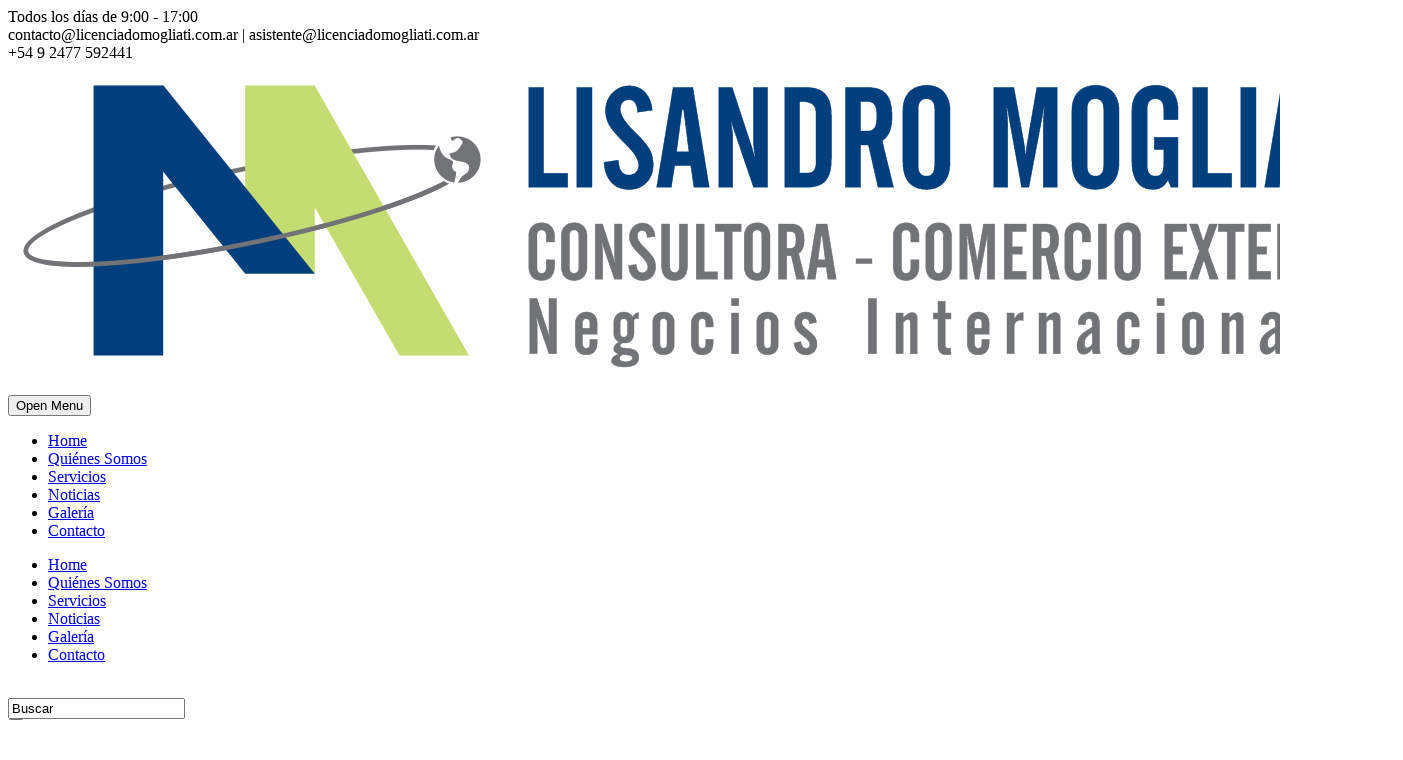

--- FILE ---
content_type: text/html; charset=UTF-8
request_url: https://licenciadomogliati.com.ar/2023/08/22/
body_size: 7721
content:
<!DOCTYPE html>
<!--[if IE 7]><html class="ie ie7 ltie8 ltie9" lang="es" prefix="og: http://ogp.me/ns#"><![endif]-->
<!--[if IE 8]><html class="ie ie8 ltie9" lang="es" prefix="og: http://ogp.me/ns#"><![endif]-->
<!--[if !(IE 7) | !(IE 8)  ]><!-->
<html lang="es" prefix="og: http://ogp.me/ns#">
<!--<![endif]-->

<head>
	<meta charset="UTF-8" />
	<meta name="viewport" content="initial-scale=1.0" />	
		
	<link rel="pingback" href="https://licenciadomogliati.com.ar/xmlrpc.php" />
	<title>22 agosto, 2023 - Lic. Lisandro Mogliati</title>
<meta name='robots' content='max-image-preview:large' />

<!-- This site is optimized with the Yoast SEO Premium plugin v4.2.1 - https://yoast.com/wordpress/plugins/seo/ -->
<meta name="robots" content="noindex,follow"/>
<link rel="canonical" href="https://licenciadomogliati.com.ar/2023/08/22/" />
<meta property="og:locale" content="es_ES" />
<meta property="og:type" content="object" />
<meta property="og:title" content="22 agosto, 2023 - Lic. Lisandro Mogliati" />
<meta property="og:url" content="https://licenciadomogliati.com.ar/2023/08/22/" />
<meta property="og:site_name" content="Lic. Lisandro Mogliati" />
<meta name="twitter:card" content="summary" />
<meta name="twitter:title" content="22 agosto, 2023 - Lic. Lisandro Mogliati" />
<!-- / Yoast SEO Premium plugin. -->

<link rel='dns-prefetch' href='//fonts.googleapis.com' />
<link rel="alternate" type="application/rss+xml" title="Lic. Lisandro Mogliati &raquo; Feed" href="https://licenciadomogliati.com.ar/feed/" />
<link rel="alternate" type="application/rss+xml" title="Lic. Lisandro Mogliati &raquo; Feed de los comentarios" href="https://licenciadomogliati.com.ar/comments/feed/" />
<style id='wp-emoji-styles-inline-css' type='text/css'>

	img.wp-smiley, img.emoji {
		display: inline !important;
		border: none !important;
		box-shadow: none !important;
		height: 1em !important;
		width: 1em !important;
		margin: 0 0.07em !important;
		vertical-align: -0.1em !important;
		background: none !important;
		padding: 0 !important;
	}
</style>
<link rel='stylesheet' id='wp-block-library-css' href='https://licenciadomogliati.com.ar/wp-includes/css/dist/block-library/style.css' type='text/css' media='all' />
<style id='classic-theme-styles-inline-css' type='text/css'>
/**
 * These rules are needed for backwards compatibility.
 * They should match the button element rules in the base theme.json file.
 */
.wp-block-button__link {
	color: #ffffff;
	background-color: #32373c;
	border-radius: 9999px; /* 100% causes an oval, but any explicit but really high value retains the pill shape. */

	/* This needs a low specificity so it won't override the rules from the button element if defined in theme.json. */
	box-shadow: none;
	text-decoration: none;

	/* The extra 2px are added to size solids the same as the outline versions.*/
	padding: calc(0.667em + 2px) calc(1.333em + 2px);

	font-size: 1.125em;
}

.wp-block-file__button {
	background: #32373c;
	color: #ffffff;
	text-decoration: none;
}

</style>
<style id='global-styles-inline-css' type='text/css'>
body{--wp--preset--color--black: #000000;--wp--preset--color--cyan-bluish-gray: #abb8c3;--wp--preset--color--white: #ffffff;--wp--preset--color--pale-pink: #f78da7;--wp--preset--color--vivid-red: #cf2e2e;--wp--preset--color--luminous-vivid-orange: #ff6900;--wp--preset--color--luminous-vivid-amber: #fcb900;--wp--preset--color--light-green-cyan: #7bdcb5;--wp--preset--color--vivid-green-cyan: #00d084;--wp--preset--color--pale-cyan-blue: #8ed1fc;--wp--preset--color--vivid-cyan-blue: #0693e3;--wp--preset--color--vivid-purple: #9b51e0;--wp--preset--gradient--vivid-cyan-blue-to-vivid-purple: linear-gradient(135deg,rgba(6,147,227,1) 0%,rgb(155,81,224) 100%);--wp--preset--gradient--light-green-cyan-to-vivid-green-cyan: linear-gradient(135deg,rgb(122,220,180) 0%,rgb(0,208,130) 100%);--wp--preset--gradient--luminous-vivid-amber-to-luminous-vivid-orange: linear-gradient(135deg,rgba(252,185,0,1) 0%,rgba(255,105,0,1) 100%);--wp--preset--gradient--luminous-vivid-orange-to-vivid-red: linear-gradient(135deg,rgba(255,105,0,1) 0%,rgb(207,46,46) 100%);--wp--preset--gradient--very-light-gray-to-cyan-bluish-gray: linear-gradient(135deg,rgb(238,238,238) 0%,rgb(169,184,195) 100%);--wp--preset--gradient--cool-to-warm-spectrum: linear-gradient(135deg,rgb(74,234,220) 0%,rgb(151,120,209) 20%,rgb(207,42,186) 40%,rgb(238,44,130) 60%,rgb(251,105,98) 80%,rgb(254,248,76) 100%);--wp--preset--gradient--blush-light-purple: linear-gradient(135deg,rgb(255,206,236) 0%,rgb(152,150,240) 100%);--wp--preset--gradient--blush-bordeaux: linear-gradient(135deg,rgb(254,205,165) 0%,rgb(254,45,45) 50%,rgb(107,0,62) 100%);--wp--preset--gradient--luminous-dusk: linear-gradient(135deg,rgb(255,203,112) 0%,rgb(199,81,192) 50%,rgb(65,88,208) 100%);--wp--preset--gradient--pale-ocean: linear-gradient(135deg,rgb(255,245,203) 0%,rgb(182,227,212) 50%,rgb(51,167,181) 100%);--wp--preset--gradient--electric-grass: linear-gradient(135deg,rgb(202,248,128) 0%,rgb(113,206,126) 100%);--wp--preset--gradient--midnight: linear-gradient(135deg,rgb(2,3,129) 0%,rgb(40,116,252) 100%);--wp--preset--font-size--small: 13px;--wp--preset--font-size--medium: 20px;--wp--preset--font-size--large: 36px;--wp--preset--font-size--x-large: 42px;--wp--preset--spacing--20: 0.44rem;--wp--preset--spacing--30: 0.67rem;--wp--preset--spacing--40: 1rem;--wp--preset--spacing--50: 1.5rem;--wp--preset--spacing--60: 2.25rem;--wp--preset--spacing--70: 3.38rem;--wp--preset--spacing--80: 5.06rem;--wp--preset--shadow--natural: 6px 6px 9px rgba(0, 0, 0, 0.2);--wp--preset--shadow--deep: 12px 12px 50px rgba(0, 0, 0, 0.4);--wp--preset--shadow--sharp: 6px 6px 0px rgba(0, 0, 0, 0.2);--wp--preset--shadow--outlined: 6px 6px 0px -3px rgba(255, 255, 255, 1), 6px 6px rgba(0, 0, 0, 1);--wp--preset--shadow--crisp: 6px 6px 0px rgba(0, 0, 0, 1);}:where(.is-layout-flex){gap: 0.5em;}:where(.is-layout-grid){gap: 0.5em;}body .is-layout-flex{display: flex;}body .is-layout-flex{flex-wrap: wrap;align-items: center;}body .is-layout-flex > *{margin: 0;}body .is-layout-grid{display: grid;}body .is-layout-grid > *{margin: 0;}:where(.wp-block-columns.is-layout-flex){gap: 2em;}:where(.wp-block-columns.is-layout-grid){gap: 2em;}:where(.wp-block-post-template.is-layout-flex){gap: 1.25em;}:where(.wp-block-post-template.is-layout-grid){gap: 1.25em;}.has-black-color{color: var(--wp--preset--color--black) !important;}.has-cyan-bluish-gray-color{color: var(--wp--preset--color--cyan-bluish-gray) !important;}.has-white-color{color: var(--wp--preset--color--white) !important;}.has-pale-pink-color{color: var(--wp--preset--color--pale-pink) !important;}.has-vivid-red-color{color: var(--wp--preset--color--vivid-red) !important;}.has-luminous-vivid-orange-color{color: var(--wp--preset--color--luminous-vivid-orange) !important;}.has-luminous-vivid-amber-color{color: var(--wp--preset--color--luminous-vivid-amber) !important;}.has-light-green-cyan-color{color: var(--wp--preset--color--light-green-cyan) !important;}.has-vivid-green-cyan-color{color: var(--wp--preset--color--vivid-green-cyan) !important;}.has-pale-cyan-blue-color{color: var(--wp--preset--color--pale-cyan-blue) !important;}.has-vivid-cyan-blue-color{color: var(--wp--preset--color--vivid-cyan-blue) !important;}.has-vivid-purple-color{color: var(--wp--preset--color--vivid-purple) !important;}.has-black-background-color{background-color: var(--wp--preset--color--black) !important;}.has-cyan-bluish-gray-background-color{background-color: var(--wp--preset--color--cyan-bluish-gray) !important;}.has-white-background-color{background-color: var(--wp--preset--color--white) !important;}.has-pale-pink-background-color{background-color: var(--wp--preset--color--pale-pink) !important;}.has-vivid-red-background-color{background-color: var(--wp--preset--color--vivid-red) !important;}.has-luminous-vivid-orange-background-color{background-color: var(--wp--preset--color--luminous-vivid-orange) !important;}.has-luminous-vivid-amber-background-color{background-color: var(--wp--preset--color--luminous-vivid-amber) !important;}.has-light-green-cyan-background-color{background-color: var(--wp--preset--color--light-green-cyan) !important;}.has-vivid-green-cyan-background-color{background-color: var(--wp--preset--color--vivid-green-cyan) !important;}.has-pale-cyan-blue-background-color{background-color: var(--wp--preset--color--pale-cyan-blue) !important;}.has-vivid-cyan-blue-background-color{background-color: var(--wp--preset--color--vivid-cyan-blue) !important;}.has-vivid-purple-background-color{background-color: var(--wp--preset--color--vivid-purple) !important;}.has-black-border-color{border-color: var(--wp--preset--color--black) !important;}.has-cyan-bluish-gray-border-color{border-color: var(--wp--preset--color--cyan-bluish-gray) !important;}.has-white-border-color{border-color: var(--wp--preset--color--white) !important;}.has-pale-pink-border-color{border-color: var(--wp--preset--color--pale-pink) !important;}.has-vivid-red-border-color{border-color: var(--wp--preset--color--vivid-red) !important;}.has-luminous-vivid-orange-border-color{border-color: var(--wp--preset--color--luminous-vivid-orange) !important;}.has-luminous-vivid-amber-border-color{border-color: var(--wp--preset--color--luminous-vivid-amber) !important;}.has-light-green-cyan-border-color{border-color: var(--wp--preset--color--light-green-cyan) !important;}.has-vivid-green-cyan-border-color{border-color: var(--wp--preset--color--vivid-green-cyan) !important;}.has-pale-cyan-blue-border-color{border-color: var(--wp--preset--color--pale-cyan-blue) !important;}.has-vivid-cyan-blue-border-color{border-color: var(--wp--preset--color--vivid-cyan-blue) !important;}.has-vivid-purple-border-color{border-color: var(--wp--preset--color--vivid-purple) !important;}.has-vivid-cyan-blue-to-vivid-purple-gradient-background{background: var(--wp--preset--gradient--vivid-cyan-blue-to-vivid-purple) !important;}.has-light-green-cyan-to-vivid-green-cyan-gradient-background{background: var(--wp--preset--gradient--light-green-cyan-to-vivid-green-cyan) !important;}.has-luminous-vivid-amber-to-luminous-vivid-orange-gradient-background{background: var(--wp--preset--gradient--luminous-vivid-amber-to-luminous-vivid-orange) !important;}.has-luminous-vivid-orange-to-vivid-red-gradient-background{background: var(--wp--preset--gradient--luminous-vivid-orange-to-vivid-red) !important;}.has-very-light-gray-to-cyan-bluish-gray-gradient-background{background: var(--wp--preset--gradient--very-light-gray-to-cyan-bluish-gray) !important;}.has-cool-to-warm-spectrum-gradient-background{background: var(--wp--preset--gradient--cool-to-warm-spectrum) !important;}.has-blush-light-purple-gradient-background{background: var(--wp--preset--gradient--blush-light-purple) !important;}.has-blush-bordeaux-gradient-background{background: var(--wp--preset--gradient--blush-bordeaux) !important;}.has-luminous-dusk-gradient-background{background: var(--wp--preset--gradient--luminous-dusk) !important;}.has-pale-ocean-gradient-background{background: var(--wp--preset--gradient--pale-ocean) !important;}.has-electric-grass-gradient-background{background: var(--wp--preset--gradient--electric-grass) !important;}.has-midnight-gradient-background{background: var(--wp--preset--gradient--midnight) !important;}.has-small-font-size{font-size: var(--wp--preset--font-size--small) !important;}.has-medium-font-size{font-size: var(--wp--preset--font-size--medium) !important;}.has-large-font-size{font-size: var(--wp--preset--font-size--large) !important;}.has-x-large-font-size{font-size: var(--wp--preset--font-size--x-large) !important;}
.wp-block-navigation a:where(:not(.wp-element-button)){color: inherit;}
:where(.wp-block-post-template.is-layout-flex){gap: 1.25em;}:where(.wp-block-post-template.is-layout-grid){gap: 1.25em;}
:where(.wp-block-columns.is-layout-flex){gap: 2em;}:where(.wp-block-columns.is-layout-grid){gap: 2em;}
.wp-block-pullquote{font-size: 1.5em;line-height: 1.6;}
</style>
<link rel='stylesheet' id='contact-form-7-css' href='https://licenciadomogliati.com.ar/wp-content/cache/busting/1/wp-content-plugins-contact-form-7-includes-css-styles-5.9.3.css' type='text/css' media='all' />
<link rel='stylesheet' id='style-css' href='https://licenciadomogliati.com.ar/wp-content/themes/finanza/style.css' type='text/css' media='all' />
<link rel='stylesheet' id='Open-Sans-google-font-css' href='https://fonts.googleapis.com/css?family=Open+Sans%3A300%2C300italic%2Cregular%2Citalic%2C600%2C600italic%2C700%2C700italic%2C800%2C800italic&#038;subset=greek%2Ccyrillic-ext%2Ccyrillic%2Clatin%2Clatin-ext%2Cvietnamese%2Cgreek-ext&#038;ver=6.5.7' type='text/css' media='all' />
<link rel='stylesheet' id='ABeeZee-google-font-css' href='https://fonts.googleapis.com/css?family=ABeeZee%3Aregular%2Citalic&#038;subset=latin&#038;ver=6.5.7' type='text/css' media='all' />
<link rel='stylesheet' id='superfish-css' href='https://licenciadomogliati.com.ar/wp-content/themes/finanza/plugins/superfish/css/superfish.css' type='text/css' media='all' />
<link rel='stylesheet' id='dlmenu-css' href='https://licenciadomogliati.com.ar/wp-content/themes/finanza/plugins/dl-menu/component.css' type='text/css' media='all' />
<link rel='stylesheet' id='font-awesome-css' href='https://licenciadomogliati.com.ar/wp-content/themes/finanza/plugins/font-awesome-new/css/font-awesome.min.css' type='text/css' media='all' />
<link rel='stylesheet' id='jquery-fancybox-css' href='https://licenciadomogliati.com.ar/wp-content/themes/finanza/plugins/fancybox/jquery.fancybox.css' type='text/css' media='all' />
<link rel='stylesheet' id='flexslider-css' href='https://licenciadomogliati.com.ar/wp-content/themes/finanza/plugins/flexslider/flexslider.css' type='text/css' media='all' />
<link rel='stylesheet' id='style-responsive-css' href='https://licenciadomogliati.com.ar/wp-content/themes/finanza/stylesheet/style-responsive.css' type='text/css' media='all' />
<link rel='stylesheet' id='style-custom-css' href='https://licenciadomogliati.com.ar/wp-content/themes/finanza/stylesheet/style-custom.css' type='text/css' media='all' />
<link rel='stylesheet' id='ms-main-css' href='https://licenciadomogliati.com.ar/wp-content/cache/busting/1/wp-content-plugins-masterslider-public-assets-css-masterslider.main-2.25.4.css' type='text/css' media='all' />
<link rel='stylesheet' id='ms-custom-css' href='https://licenciadomogliati.com.ar/wp-content/cache/busting/1/wp-content-uploads-masterslider-custom-4.5.css' type='text/css' media='all' />
<script type="text/javascript" src="https://licenciadomogliati.com.ar/wp-content/cache/busting/1/wp-includes-js-jquery-jquery-3.7.1.js" id="jquery-core-js"></script>
<script type="text/javascript" src="https://licenciadomogliati.com.ar/wp-content/cache/busting/1/wp-includes-js-jquery-jquery-migrate-3.4.1.js" id="jquery-migrate-js"></script>
<link rel="https://api.w.org/" href="https://licenciadomogliati.com.ar/wp-json/" /><link rel="EditURI" type="application/rsd+xml" title="RSD" href="https://licenciadomogliati.com.ar/xmlrpc.php?rsd" />
<meta name="generator" content="WordPress 6.5.7" />
<script>var ms_grabbing_curosr='https://licenciadomogliati.com.ar/wp-content/plugins/masterslider/public/assets/css/common/grabbing.cur',ms_grab_curosr='https://licenciadomogliati.com.ar/wp-content/plugins/masterslider/public/assets/css/common/grab.cur';</script>
<meta name="generator" content="MasterSlider 2.25.4 - Responsive Touch Image Slider" />
<link rel="shortcut icon" href="https://licenciadomogliati.com.ar/wp-content/uploads/2021/07/favicon2.png" type="image/x-icon" /><!-- load the script for older ie version -->
<!--[if lt IE 9]>
<script src="https://licenciadomogliati.com.ar/wp-content/themes/finanza/javascript/html5.js" type="text/javascript"></script>
<script src="https://licenciadomogliati.com.ar/wp-content/themes/finanza/plugins/easy-pie-chart/excanvas.js" type="text/javascript"></script>
<![endif]-->
<style type="text/css">.recentcomments a{display:inline !important;padding:0 !important;margin:0 !important;}</style></head>

<body class="archive date _masterslider _msp_version_2.25.4 gdlr-carousel-no-scroll">
<div class="body-wrapper  float-menu gdlr-header-solid" data-home="https://licenciadomogliati.com.ar" >
		<header class="gdlr-header-wrapper" id="gdlr-header-wrapper">
		<!-- top navigation -->
				<div class="top-navigation-wrapper">
			<div class="top-navigation-container container">
				<div class="top-navigation-left">
					<div class="top-social-wrapper">
						<div class="social-icon">
<a href="https://www.facebook.com/licenciadomogliati/" target="_blank" >
<i class="fa fa-facebook" ></i></a>
</div>
<div class="social-icon">
<a href="https://ar.linkedin.com/in/licenciadomogliati" target="_blank" >
<i class="fa fa-linkedin" ></i></a>
</div>
<div class="clear"></div>					</div>
				</div>
				<div class="top-navigation-right">
					<div class="top-navigation-right-text">
						<div class="gdlr-text-block"><i class="fa fa-clock-o"></i>Todos los días de 9:00 - 17:00</div>
<div class="gdlr-text-block"><i class="fa fa-envelope"></i>contacto@licenciadomogliati.com.ar | asistente@licenciadomogliati.com.ar</div>
<div class="gdlr-text-block"><i class="fa fa-phone"></i>+54 9 2477 592441</div>					</div>
				</div>
				<div class="clear"></div>
			</div>
		</div>
		
		<!-- logo -->
		<div id="gdlr-header-substitute" ></div>
		<div class="gdlr-header-inner">
			<div class="gdlr-header-container container">
				<!-- logo -->
				<div class="gdlr-logo">
					<a class="gdlr-solid-logo" href="https://licenciadomogliati.com.ar" >
						<img src="https://licenciadomogliati.com.ar/wp-content/uploads/2021/07/Logo-Mogliati-Home.png" alt="" width="1395" height="329" />					</a>
										<div class="gdlr-responsive-navigation dl-menuwrapper" id="gdlr-responsive-navigation" ><button class="dl-trigger">Open Menu</button><ul id="menu-main-menu" class="dl-menu gdlr-main-mobile-menu"><li id="menu-item-5197" class="menu-item menu-item-type-post_type menu-item-object-page menu-item-home menu-item-5197"><a href="https://licenciadomogliati.com.ar/">Home</a></li>
<li id="menu-item-5200" class="menu-item menu-item-type-post_type menu-item-object-page menu-item-5200"><a href="https://licenciadomogliati.com.ar/quienes-somos/">Quiénes Somos</a></li>
<li id="menu-item-5199" class="menu-item menu-item-type-post_type menu-item-object-page menu-item-5199"><a href="https://licenciadomogliati.com.ar/servicios/">Servicios</a></li>
<li id="menu-item-5198" class="menu-item menu-item-type-post_type menu-item-object-page menu-item-5198"><a href="https://licenciadomogliati.com.ar/noticias/">Noticias</a></li>
<li id="menu-item-5901" class="menu-item menu-item-type-post_type menu-item-object-page menu-item-5901"><a href="https://licenciadomogliati.com.ar/galeria/">Galería</a></li>
<li id="menu-item-5201" class="menu-item menu-item-type-post_type menu-item-object-page menu-item-5201"><a href="https://licenciadomogliati.com.ar/contacto/">Contacto</a></li>
</ul></div>				</div>

				<!-- navigation -->
				<div class="gdlr-navigation-wrapper"><nav class="gdlr-navigation" id="gdlr-main-navigation" ><ul id="menu-main-menu-1" class="sf-menu gdlr-main-menu"><li  class="menu-item menu-item-type-post_type menu-item-object-page menu-item-home menu-item-5197menu-item menu-item-type-post_type menu-item-object-page menu-item-home menu-item-5197 gdlr-normal-menu"><a href="https://licenciadomogliati.com.ar/">Home</a></li>
<li  class="menu-item menu-item-type-post_type menu-item-object-page menu-item-5200menu-item menu-item-type-post_type menu-item-object-page menu-item-5200 gdlr-normal-menu"><a href="https://licenciadomogliati.com.ar/quienes-somos/">Quiénes Somos</a></li>
<li  class="menu-item menu-item-type-post_type menu-item-object-page menu-item-5199menu-item menu-item-type-post_type menu-item-object-page menu-item-5199 gdlr-normal-menu"><a href="https://licenciadomogliati.com.ar/servicios/">Servicios</a></li>
<li  class="menu-item menu-item-type-post_type menu-item-object-page menu-item-5198menu-item menu-item-type-post_type menu-item-object-page menu-item-5198 gdlr-normal-menu"><a href="https://licenciadomogliati.com.ar/noticias/">Noticias</a></li>
<li  class="menu-item menu-item-type-post_type menu-item-object-page menu-item-5901menu-item menu-item-type-post_type menu-item-object-page menu-item-5901 gdlr-normal-menu"><a href="https://licenciadomogliati.com.ar/galeria/">Galería</a></li>
<li  class="menu-item menu-item-type-post_type menu-item-object-page menu-item-5201menu-item menu-item-type-post_type menu-item-object-page menu-item-5201 gdlr-normal-menu"><a href="https://licenciadomogliati.com.ar/contacto/">Contacto</a></li>
</ul><span class="gdlr-nav-separator" ></span>
<img id="gdlr-menu-search-button" src="https://licenciadomogliati.com.ar/wp-content/themes/finanza/images/magnifier-dark.png" alt="" width="58" height="59" />
<div class="gdlr-menu-search" id="gdlr-menu-search">
	<form method="get" id="searchform" action="https://licenciadomogliati.com.ar/">
				<div class="search-text">
			<input type="text" value="Buscar" name="s" autocomplete="off" data-default="Buscar" />
		</div>
		<input type="submit" value="" />
		<div class="clear"></div>
	</form>	
</div>		
</nav><div class="gdlr-navigation-gimmick" id="gdlr-navigation-gimmick"></div><div class="clear"></div></div>
				<div class="clear"></div>
			</div>
		</div>
	</header>
	
	
			<div class="gdlr-page-title-wrapper"  >
			<div class="gdlr-page-title-overlay"></div>
			<div class="gdlr-page-title-container container" >
				<span class="gdlr-page-title">Día</span>
								<h1 class="gdlr-page-caption">agosto 22, 2023</h1>
							</div>	
		</div>		
		<!-- is search -->	<div class="content-wrapper"><div class="gdlr-content">

		<div class="with-sidebar-wrapper">
		<div class="with-sidebar-container container">
			<div class="with-sidebar-left twelve columns">
				<div class="with-sidebar-content twelve gdlr-item-start-content columns">
					<div class="blog-item-holder"><div class="gdlr-item gdlr-blog-full"><div class="gdlr-ux gdlr-blog-full-ux">
<article id="post-6210" class="post-6210 post type-post status-publish format-standard has-post-thumbnail hentry category-noticias">
	<div class="gdlr-standard-style">
				<div class="gdlr-blog-thumbnail">
			<a href="https://licenciadomogliati.com.ar/acuerdo-mercosur-union-europea/"> <img src="https://licenciadomogliati.com.ar/wp-content/uploads/2023/08/2023.-MERCOSUR-UNION-EUROPEA-750x330.png" alt="" width="750" height="330" /></a>		</div>
		
		
		<div class="blog-content-wrapper" >
			<header class="post-header">
									<h3 class="gdlr-blog-title"><a href="https://licenciadomogliati.com.ar/acuerdo-mercosur-union-europea/">ACUERDO MERCOSUR &#8211; UNIÓN EUROPEA</a></h3>
					
				
				<div class="gdlr-blog-info gdlr-info"><span class="gdlr-sep">/</span><div class="blog-info blog-date"><span class="gdlr-head">Fecha</span><a href="https://licenciadomogliati.com.ar/2023/08/22/">22 Ago 2023</a></div><span class="gdlr-sep">/</span><div class="blog-info blog-author"><span class="gdlr-head">Por</span><a href="https://licenciadomogliati.com.ar/author/admin/" title="Entradas de admin" rel="author">admin</a></div><span class="gdlr-sep">/</span><div class="blog-info blog-category"><span class="gdlr-head">Categorías</span><a href="https://licenciadomogliati.com.ar/category/noticias/" rel="tag">Noticias</a></div><div class="clear"></div></div>				<div class="clear"></div>
			</header><!-- entry-header -->

			<div class="gdlr-blog-content">Entrevista para DW de Alemania. Lic. Lisandro Mogliati &#8211; Comercio Exterior &#8211; Negocios Internacionales ¿Qué opina usted de las nuevas exigencias medioambientales por parte de la UE? Lo veo como una continuidad de la postura europea de dilatar el cierre... <div class="clear"></div><a href="https://licenciadomogliati.com.ar/acuerdo-mercosur-union-europea/" class="excerpt-read-more">Leer Más →</a></div>			
					</div> <!-- blog content wrapper -->
	</div>
</article><!-- #post --></div></div><div class="gdlr-item gdlr-blog-full"><div class="gdlr-ux gdlr-blog-full-ux">
<article id="post-6206" class="post-6206 post type-post status-publish format-standard has-post-thumbnail hentry category-noticias">
	<div class="gdlr-standard-style">
				<div class="gdlr-blog-thumbnail">
			<a href="https://licenciadomogliati.com.ar/noly-nuevo-cliente-que-busca-profundizar-su-internacionalizacion/"> <img src="https://licenciadomogliati.com.ar/wp-content/uploads/2023/08/2023.-NOLY-750x330.png" alt="" width="750" height="330" /></a>		</div>
		
		
		<div class="blog-content-wrapper" >
			<header class="post-header">
									<h3 class="gdlr-blog-title"><a href="https://licenciadomogliati.com.ar/noly-nuevo-cliente-que-busca-profundizar-su-internacionalizacion/">NOLY &#8211; NUEVO CLIENTE QUE BUSCA PROFUNDIZAR SU INTERNACIONALIZACIÓN</a></h3>
					
				
				<div class="gdlr-blog-info gdlr-info"><span class="gdlr-sep">/</span><div class="blog-info blog-date"><span class="gdlr-head">Fecha</span><a href="https://licenciadomogliati.com.ar/2023/08/22/">22 Ago 2023</a></div><span class="gdlr-sep">/</span><div class="blog-info blog-author"><span class="gdlr-head">Por</span><a href="https://licenciadomogliati.com.ar/author/admin/" title="Entradas de admin" rel="author">admin</a></div><span class="gdlr-sep">/</span><div class="blog-info blog-category"><span class="gdlr-head">Categorías</span><a href="https://licenciadomogliati.com.ar/category/noticias/" rel="tag">Noticias</a></div><div class="clear"></div></div>				<div class="clear"></div>
			</header><!-- entry-header -->

			<div class="gdlr-blog-content">«Noly»&nbsp;es una empresa argentina especializada en la elaboración y comercialización de una amplia gama de productos alimenticios, como pastas frescas, panes, tapas para empanadas, pascualinas, etc., todos productos relacionados con la calidad y la nutrición.&nbsp; Con más de 40 años... <div class="clear"></div><a href="https://licenciadomogliati.com.ar/noly-nuevo-cliente-que-busca-profundizar-su-internacionalizacion/" class="excerpt-read-more">Leer Más →</a></div>			
					</div> <!-- blog content wrapper -->
	</div>
</article><!-- #post --></div></div><div class="clear"></div></div>				</div>
				
				<div class="clear"></div>
			</div>
			
			<div class="clear"></div>
		</div>				
	</div>				

</div><!-- gdlr-content -->
		<div class="clear" ></div>
	</div><!-- content wrapper -->

		
	<footer class="footer-wrapper" >
				<div class="footer-container container">
										<div class="footer-column three columns" id="footer-widget-1" >
					<div id="text-5" class="widget widget_text gdlr-item gdlr-widget">			<div class="textwidget"><p><a href="https://licenciadomogliati.com.ar/wp-content/uploads/2021/07/favicon2.png"><img loading="lazy" decoding="async" class="alignnone size-full wp-image-5818" src="https://licenciadomogliati.com.ar/wp-content/uploads/2021/07/favicon2.png" alt="" width="188" height="111" /></a></p>
<p>Somos una consultora integral, compuesta por un staff de profesionales multidisciplinarios, dirigida a encontrar soluciones prácticas e inteligentes en materia de desarrollo comercial estratégico.</p>
<p>Nuestra especialidad es la internacionalización y el apoyo en la gestión comercial de las empresas, a partir de la oferta de nuestros servicios profesionales y una experiencia de más de una década desempeñándonos en el campo del comercio internacional.</p>
</div>
		</div>				</div>
										<div class="footer-column three columns" id="footer-widget-2" >
					
		<div id="recent-posts-5" class="widget widget_recent_entries gdlr-item gdlr-widget">
		<h3 class="gdlr-widget-title">NOTICIAS</h3><div class="clear"></div>
		<ul>
											<li>
					<a href="https://licenciadomogliati.com.ar/la-agroindustria-de-argentina-se-entusiasma-con-los-beneficios-de-un-acuerdo-ue-mercosur/">La agroindustria de Argentina se entusiasma con los beneficios de un acuerdo UE-Mercosur</a>
									</li>
											<li>
					<a href="https://licenciadomogliati.com.ar/el-comercio-exterior-en-argentina-muestra-una-expansion-aunque-conlleva-grandes-riesgos-y-desafios-sectoriales/">EL COMERCIO EXTERIOR EN ARGENTINA MUESTRA UNA EXPANSIÓN AUNQUE CONLLEVA GRANDES RIESGOS Y DESAFÍOS SECTORIALES</a>
									</li>
											<li>
					<a href="https://licenciadomogliati.com.ar/acuerdo-de-colaboracion/">ACUERDO DE COLABORACIÓN</a>
									</li>
											<li>
					<a href="https://licenciadomogliati.com.ar/la-balanza-comercial-energetica-argentina-superavit-comercial-dolares-frescos-y-perspectivas-estructurales/">LA BALANZA COMERCIAL ENERGÉTICA ARGENTINA: SUPERÁVIT COMERCIAL, DÓLARES FRESCOS Y PERSPECTIVAS ESTRUCTURALES.</a>
									</li>
											<li>
					<a href="https://licenciadomogliati.com.ar/valoppi-agropartes-retoma-sus-exportaciones-al-mercado-uruguayo-con-el-acompanamiento-estrategico-de-llisandro-mogliati-negocios-internacionales-comercio-exterior/">VALOPPI AGROPARTES RETOMA SUS EXPORTACIONES AL MERCADO URUGUAYO CON EL ACOMPAÑAMIENTO ESTRATÉGICO DE Lisandro Mogliati – Negocios Internacionales &amp; Comercio Exterior.</a>
									</li>
					</ul>

		</div>				</div>
										<div class="footer-column three columns" id="footer-widget-3" >
					<div id="search-4" class="widget widget_search gdlr-item gdlr-widget"><h3 class="gdlr-widget-title">BUSCAR EN EL SITIO</h3><div class="clear"></div><div class="gdl-search-form">
	<form method="get" id="searchform" action="https://licenciadomogliati.com.ar/">
				<div class="search-text" id="search-text">
			<input type="text" name="s" id="s" autocomplete="off" data-default="Buscar..." />
		</div>
		<input type="submit" id="searchsubmit" value="" />
		<div class="clear"></div>
	</form>
</div></div>				</div>
										<div class="footer-column three columns" id="footer-widget-4" >
					<div id="text-4" class="widget widget_text gdlr-item gdlr-widget"><h3 class="gdlr-widget-title">CONTACTO</h3><div class="clear"></div>			<div class="textwidget"><p><i class="gdlr-icon fa fa-phone" style="color: #bbbbbb; font-size: 16px; " ></i>+54 9 02477 - 592441</p>
<div class="clear"></div>
<div class="gdlr-space" style="margin-top: -10px;"></div>
<p><i class="gdlr-icon fa fa-envelope" style="color: #bbbbbb; font-size: 16px; " ></i> contacto@licenciadomogliati.com.ar</p>
<div class="clear"></div>
<div class="gdlr-space" style="margin-top: -10px;"></div>
<p><i class="gdlr-icon fa fa-clock-o" style="color: #bbbbbb; font-size: 16px; " ></i> Todos los días de 9:00 - 17:00</p>
<div class="clear"></div>
<div class="gdlr-space" style="margin-top: 30px;"></div>
<p><a href="https://www.facebook.com/licenciadomogliati/" target="blank" rel="noopener"><i class="gdlr-icon fa fa-facebook" style="color: #bbbbbb; font-size: 20px; " ></i></a><a href="https://ar.linkedin.com/in/licenciadomogliati" target="blank" rel="noopener"><i class="gdlr-icon fa fa-linkedin" style="color: #bbbbbb; font-size: 20px; " ></i></a>  </p>
</div>
		</div>				</div>
									<div class="clear"></div>
		</div>
				
				<div class="copyright-wrapper">
			<div class="copyright-container container">
				<div class="copyright-left">
					<a href="http://licenciadomogliati.com.ar/" style="margin-right: 8px">Home</a> | <a href="http://licenciadomogliati.com.ar/quienes-somos/" style="margin-left: 8px;margin-right: 8px">Quiénes Somos</a> | <a href="http://licenciadomogliati.com.ar/servicios/" style="margin-left: 8px;margin-right: 8px">Servicios</a> | <a href="http://licenciadomogliati.com.ar/noticias/" style="margin-left: 8px;margin-right: 8px">Noticias</a> | <a href="http://licenciadomogliati.com.ar/contacto/" style="margin-left: 8px;margin-right: 8px">Contacto</a> 

				</div>
				<div class="copyright-right">
					© 2016 | <a href="http://licenciadomogliati.com.ar/">Lisandro Mogliati</a>  - Todos los derechos reservados. Desarrollo <a href="http://estacion4.com">Estacion 4</a>				</div>
				<div class="clear"></div>
			</div>
		</div>
			</footer>
	</div> <!-- body-wrapper -->
<script type="text/javascript">  (function(i,s,o,g,r,a,m){i['GoogleAnalyticsObject']=r;i[r]=i[r]||function(){
  (i[r].q=i[r].q||[]).push(arguments)},i[r].l=1*new Date();a=s.createElement(o),
  m=s.getElementsByTagName(o)[0];a.async=1;a.src=g;m.parentNode.insertBefore(a,m)
  })(window,document,'script','https://www.google-analytics.com/analytics.js','ga');

  ga('create', 'UA-76456641-1', 'auto');
  ga('send', 'pageview');
</script><style id='core-block-supports-inline-css' type='text/css'>
/**
 * Core styles: block-supports
 */

</style>
<script type="text/javascript" src="https://licenciadomogliati.com.ar/wp-content/cache/busting/1/wp-content-plugins-contact-form-7-includes-swv-js-index-5.9.3.js" id="swv-js"></script>
<script type="text/javascript" id="contact-form-7-js-extra">
/* <![CDATA[ */
var wpcf7 = {"api":{"root":"https:\/\/licenciadomogliati.com.ar\/wp-json\/","namespace":"contact-form-7\/v1"},"cached":"1"};
/* ]]> */
</script>
<script type="text/javascript" src="https://licenciadomogliati.com.ar/wp-content/cache/busting/1/wp-content-plugins-contact-form-7-includes-js-index-5.9.3.js" id="contact-form-7-js"></script>
<script type="text/javascript" src="https://licenciadomogliati.com.ar/wp-content/cache/busting/1/wp-content-themes-finanza-plugins-superfish-js-superfish-1.0.js" id="superfish-js"></script>
<script type="text/javascript" src="https://licenciadomogliati.com.ar/wp-content/cache/busting/1/wp-includes-js-hoverIntent-1.10.2.js" id="hoverIntent-js"></script>
<script type="text/javascript" src="https://licenciadomogliati.com.ar/wp-content/cache/busting/1/wp-content-themes-finanza-plugins-dl-menu-modernizr.custom-1.0.js" id="modernizr-js"></script>
<script type="text/javascript" src="https://licenciadomogliati.com.ar/wp-content/cache/busting/1/wp-content-themes-finanza-plugins-dl-menu-jquery.dlmenu-1.0.js" id="dlmenu-js"></script>
<script type="text/javascript" src="https://licenciadomogliati.com.ar/wp-content/cache/busting/1/wp-content-themes-finanza-plugins-jquery.easing-1.0.js" id="jquery-easing-js"></script>
<script type="text/javascript" src="https://licenciadomogliati.com.ar/wp-content/cache/busting/1/wp-content-themes-finanza-plugins-jquery.transit.min-1.0.js" id="jquery.transit-js"></script>
<script type="text/javascript" src="https://licenciadomogliati.com.ar/wp-content/cache/busting/1/wp-content-themes-finanza-plugins-fancybox-jquery.fancybox.pack-1.0.js" id="jquery-fancybox-js"></script>
<script type="text/javascript" src="https://licenciadomogliati.com.ar/wp-content/cache/busting/1/wp-content-themes-finanza-plugins-fancybox-helpers-jquery.fancybox-media-1.0.js" id="jquery-fancybox-media-js"></script>
<script type="text/javascript" src="https://licenciadomogliati.com.ar/wp-content/cache/busting/1/wp-content-themes-finanza-plugins-fancybox-helpers-jquery.fancybox-thumbs-1.0.js" id="jquery-fancybox-thumbs-js"></script>
<script type="text/javascript" src="https://licenciadomogliati.com.ar/wp-content/cache/busting/1/wp-content-themes-finanza-plugins-flexslider-jquery.flexslider-1.0.js" id="flexslider-js"></script>
<script type="text/javascript" src="https://licenciadomogliati.com.ar/wp-content/cache/busting/1/wp-content-themes-finanza-javascript-gdlr-script-1.0.js" id="gdlr-script-js"></script>
</body>
</html>
<!-- Cached page for great performance -->

--- FILE ---
content_type: text/plain
request_url: https://www.google-analytics.com/j/collect?v=1&_v=j102&a=233128308&t=pageview&_s=1&dl=https%3A%2F%2Flicenciadomogliati.com.ar%2F2023%2F08%2F22%2F&ul=en-us%40posix&dt=22%20agosto%2C%202023%20-%20Lic.%20Lisandro%20Mogliati&sr=1280x720&vp=1280x720&_u=IEBAAEABAAAAACAAI~&jid=3605450&gjid=899057008&cid=1461693667.1768972145&tid=UA-76456641-1&_gid=1625215770.1768972145&_r=1&_slc=1&z=318714682
body_size: -454
content:
2,cG-X3XF4BWXLR